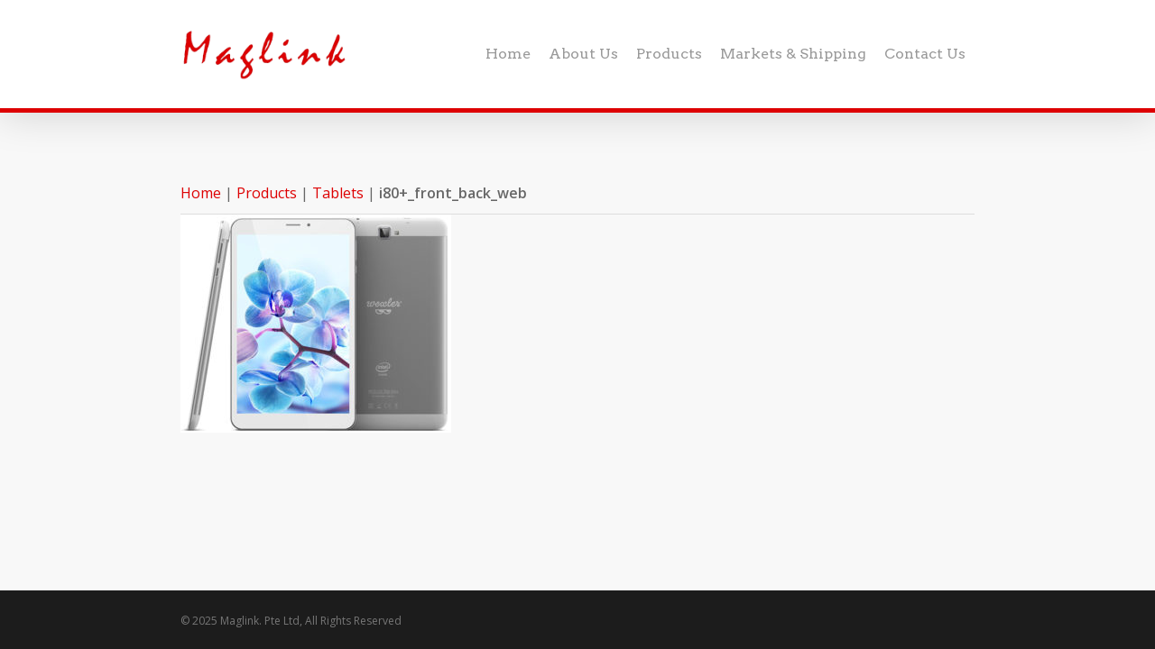

--- FILE ---
content_type: text/html; charset=UTF-8
request_url: http://www.maglink.com.sg/products/tablets/i80_front_back_web/
body_size: 6946
content:
<!DOCTYPE html>

<html lang="en-AU" class="no-js">
<head>
	
	<meta charset="UTF-8">
	
	<meta name="viewport" content="width=device-width, initial-scale=1, maximum-scale=1, user-scalable=0" /><meta name='robots' content='index, follow, max-image-preview:large, max-snippet:-1, max-video-preview:-1' />

	<!-- This site is optimized with the Yoast SEO plugin v20.6 - https://yoast.com/wordpress/plugins/seo/ -->
	<title>i80+_front_back_web - Maglink</title><link rel="preload" data-rocket-preload as="style" href="https://fonts.googleapis.com/css?family=Open%20Sans%3A300%2C400%2C600%2C700%7CArvo%7COpen%20Sans%7CMontserrat&#038;subset=latin%2Clatin-ext,latin&#038;display=swap" /><link rel="stylesheet" href="https://fonts.googleapis.com/css?family=Open%20Sans%3A300%2C400%2C600%2C700%7CArvo%7COpen%20Sans%7CMontserrat&#038;subset=latin%2Clatin-ext,latin&#038;display=swap" media="print" onload="this.media='all'" /><noscript><link rel="stylesheet" href="https://fonts.googleapis.com/css?family=Open%20Sans%3A300%2C400%2C600%2C700%7CArvo%7COpen%20Sans%7CMontserrat&#038;subset=latin%2Clatin-ext,latin&#038;display=swap" /></noscript>
	<link rel="canonical" href="http://www.maglink.com.sg/products/tablets/i80_front_back_web/" />
	<meta property="og:locale" content="en_US" />
	<meta property="og:type" content="article" />
	<meta property="og:title" content="i80+_front_back_web - Maglink" />
	<meta property="og:url" content="http://www.maglink.com.sg/products/tablets/i80_front_back_web/" />
	<meta property="og:site_name" content="Maglink" />
	<meta property="article:modified_time" content="2016-07-18T09:36:51+00:00" />
	<meta property="og:image" content="http://www.maglink.com.sg/products/tablets/i80_front_back_web" />
	<meta property="og:image:width" content="500" />
	<meta property="og:image:height" content="403" />
	<meta property="og:image:type" content="image/jpeg" />
	<script type="application/ld+json" class="yoast-schema-graph">{"@context":"https://schema.org","@graph":[{"@type":"WebPage","@id":"http://www.maglink.com.sg/products/tablets/i80_front_back_web/","url":"http://www.maglink.com.sg/products/tablets/i80_front_back_web/","name":"i80+_front_back_web - Maglink","isPartOf":{"@id":"http://www.maglink.com.sg/#website"},"primaryImageOfPage":{"@id":"http://www.maglink.com.sg/products/tablets/i80_front_back_web/#primaryimage"},"image":{"@id":"http://www.maglink.com.sg/products/tablets/i80_front_back_web/#primaryimage"},"thumbnailUrl":"http://www.maglink.com.sg/wp-content/uploads/2016/06/i80_front_back_web-e1468834609752.jpg","datePublished":"2016-06-28T09:35:34+00:00","dateModified":"2016-07-18T09:36:51+00:00","breadcrumb":{"@id":"http://www.maglink.com.sg/products/tablets/i80_front_back_web/#breadcrumb"},"inLanguage":"en-AU","potentialAction":[{"@type":"ReadAction","target":["http://www.maglink.com.sg/products/tablets/i80_front_back_web/"]}]},{"@type":"ImageObject","inLanguage":"en-AU","@id":"http://www.maglink.com.sg/products/tablets/i80_front_back_web/#primaryimage","url":"http://www.maglink.com.sg/wp-content/uploads/2016/06/i80_front_back_web-e1468834609752.jpg","contentUrl":"http://www.maglink.com.sg/wp-content/uploads/2016/06/i80_front_back_web-e1468834609752.jpg","width":500,"height":403},{"@type":"BreadcrumbList","@id":"http://www.maglink.com.sg/products/tablets/i80_front_back_web/#breadcrumb","itemListElement":[{"@type":"ListItem","position":1,"name":"Home","item":"http://www.maglink.com.sg/"},{"@type":"ListItem","position":2,"name":"Products","item":"http://www.maglink.com.sg/products/"},{"@type":"ListItem","position":3,"name":"Tablets","item":"http://www.maglink.com.sg/products/tablets/"},{"@type":"ListItem","position":4,"name":"i80+_front_back_web"}]},{"@type":"WebSite","@id":"http://www.maglink.com.sg/#website","url":"http://www.maglink.com.sg/","name":"Maglink","description":"Maglink is the premium source for Tablets, Smartphones, Wearables, Flash Pendrives, SD Cards, MicroSD Cards and Optical Media and accessories.","publisher":{"@id":"http://www.maglink.com.sg/#organization"},"potentialAction":[{"@type":"SearchAction","target":{"@type":"EntryPoint","urlTemplate":"http://www.maglink.com.sg/?s={search_term_string}"},"query-input":"required name=search_term_string"}],"inLanguage":"en-AU"},{"@type":"Organization","@id":"http://www.maglink.com.sg/#organization","name":"Maglink International","url":"http://www.maglink.com.sg/","logo":{"@type":"ImageObject","inLanguage":"en-AU","@id":"http://www.maglink.com.sg/#/schema/logo/image/","url":"https://www.maglink.com.sg/wp-content/uploads/2014/11/logo-main.png","contentUrl":"https://www.maglink.com.sg/wp-content/uploads/2014/11/logo-main.png","width":240,"height":120,"caption":"Maglink International"},"image":{"@id":"http://www.maglink.com.sg/#/schema/logo/image/"}}]}</script>
	<!-- / Yoast SEO plugin. -->


<link rel='dns-prefetch' href='//fonts.googleapis.com' />
<link href='https://fonts.gstatic.com' crossorigin rel='preconnect' />
<link rel="alternate" type="application/rss+xml" title="Maglink &raquo; Feed" href="http://www.maglink.com.sg/feed/" />
		<!-- This site uses the Google Analytics by MonsterInsights plugin v9.4.0 - Using Analytics tracking - https://www.monsterinsights.com/ -->
		<!-- Note: MonsterInsights is not currently configured on this site. The site owner needs to authenticate with Google Analytics in the MonsterInsights settings panel. -->
					<!-- No tracking code set -->
				<!-- / Google Analytics by MonsterInsights -->
		<style type="text/css">
img.wp-smiley,
img.emoji {
	display: inline !important;
	border: none !important;
	box-shadow: none !important;
	height: 1em !important;
	width: 1em !important;
	margin: 0 0.07em !important;
	vertical-align: -0.1em !important;
	background: none !important;
	padding: 0 !important;
}
</style>
	<link rel='stylesheet' id='wp-block-library-css'  href='http://www.maglink.com.sg/wp-includes/css/dist/block-library/style.min.css?ver=6.0.9' type='text/css' media='all' />
<style id='global-styles-inline-css' type='text/css'>
body{--wp--preset--color--black: #000000;--wp--preset--color--cyan-bluish-gray: #abb8c3;--wp--preset--color--white: #ffffff;--wp--preset--color--pale-pink: #f78da7;--wp--preset--color--vivid-red: #cf2e2e;--wp--preset--color--luminous-vivid-orange: #ff6900;--wp--preset--color--luminous-vivid-amber: #fcb900;--wp--preset--color--light-green-cyan: #7bdcb5;--wp--preset--color--vivid-green-cyan: #00d084;--wp--preset--color--pale-cyan-blue: #8ed1fc;--wp--preset--color--vivid-cyan-blue: #0693e3;--wp--preset--color--vivid-purple: #9b51e0;--wp--preset--gradient--vivid-cyan-blue-to-vivid-purple: linear-gradient(135deg,rgba(6,147,227,1) 0%,rgb(155,81,224) 100%);--wp--preset--gradient--light-green-cyan-to-vivid-green-cyan: linear-gradient(135deg,rgb(122,220,180) 0%,rgb(0,208,130) 100%);--wp--preset--gradient--luminous-vivid-amber-to-luminous-vivid-orange: linear-gradient(135deg,rgba(252,185,0,1) 0%,rgba(255,105,0,1) 100%);--wp--preset--gradient--luminous-vivid-orange-to-vivid-red: linear-gradient(135deg,rgba(255,105,0,1) 0%,rgb(207,46,46) 100%);--wp--preset--gradient--very-light-gray-to-cyan-bluish-gray: linear-gradient(135deg,rgb(238,238,238) 0%,rgb(169,184,195) 100%);--wp--preset--gradient--cool-to-warm-spectrum: linear-gradient(135deg,rgb(74,234,220) 0%,rgb(151,120,209) 20%,rgb(207,42,186) 40%,rgb(238,44,130) 60%,rgb(251,105,98) 80%,rgb(254,248,76) 100%);--wp--preset--gradient--blush-light-purple: linear-gradient(135deg,rgb(255,206,236) 0%,rgb(152,150,240) 100%);--wp--preset--gradient--blush-bordeaux: linear-gradient(135deg,rgb(254,205,165) 0%,rgb(254,45,45) 50%,rgb(107,0,62) 100%);--wp--preset--gradient--luminous-dusk: linear-gradient(135deg,rgb(255,203,112) 0%,rgb(199,81,192) 50%,rgb(65,88,208) 100%);--wp--preset--gradient--pale-ocean: linear-gradient(135deg,rgb(255,245,203) 0%,rgb(182,227,212) 50%,rgb(51,167,181) 100%);--wp--preset--gradient--electric-grass: linear-gradient(135deg,rgb(202,248,128) 0%,rgb(113,206,126) 100%);--wp--preset--gradient--midnight: linear-gradient(135deg,rgb(2,3,129) 0%,rgb(40,116,252) 100%);--wp--preset--duotone--dark-grayscale: url('#wp-duotone-dark-grayscale');--wp--preset--duotone--grayscale: url('#wp-duotone-grayscale');--wp--preset--duotone--purple-yellow: url('#wp-duotone-purple-yellow');--wp--preset--duotone--blue-red: url('#wp-duotone-blue-red');--wp--preset--duotone--midnight: url('#wp-duotone-midnight');--wp--preset--duotone--magenta-yellow: url('#wp-duotone-magenta-yellow');--wp--preset--duotone--purple-green: url('#wp-duotone-purple-green');--wp--preset--duotone--blue-orange: url('#wp-duotone-blue-orange');--wp--preset--font-size--small: 13px;--wp--preset--font-size--medium: 20px;--wp--preset--font-size--large: 36px;--wp--preset--font-size--x-large: 42px;}.has-black-color{color: var(--wp--preset--color--black) !important;}.has-cyan-bluish-gray-color{color: var(--wp--preset--color--cyan-bluish-gray) !important;}.has-white-color{color: var(--wp--preset--color--white) !important;}.has-pale-pink-color{color: var(--wp--preset--color--pale-pink) !important;}.has-vivid-red-color{color: var(--wp--preset--color--vivid-red) !important;}.has-luminous-vivid-orange-color{color: var(--wp--preset--color--luminous-vivid-orange) !important;}.has-luminous-vivid-amber-color{color: var(--wp--preset--color--luminous-vivid-amber) !important;}.has-light-green-cyan-color{color: var(--wp--preset--color--light-green-cyan) !important;}.has-vivid-green-cyan-color{color: var(--wp--preset--color--vivid-green-cyan) !important;}.has-pale-cyan-blue-color{color: var(--wp--preset--color--pale-cyan-blue) !important;}.has-vivid-cyan-blue-color{color: var(--wp--preset--color--vivid-cyan-blue) !important;}.has-vivid-purple-color{color: var(--wp--preset--color--vivid-purple) !important;}.has-black-background-color{background-color: var(--wp--preset--color--black) !important;}.has-cyan-bluish-gray-background-color{background-color: var(--wp--preset--color--cyan-bluish-gray) !important;}.has-white-background-color{background-color: var(--wp--preset--color--white) !important;}.has-pale-pink-background-color{background-color: var(--wp--preset--color--pale-pink) !important;}.has-vivid-red-background-color{background-color: var(--wp--preset--color--vivid-red) !important;}.has-luminous-vivid-orange-background-color{background-color: var(--wp--preset--color--luminous-vivid-orange) !important;}.has-luminous-vivid-amber-background-color{background-color: var(--wp--preset--color--luminous-vivid-amber) !important;}.has-light-green-cyan-background-color{background-color: var(--wp--preset--color--light-green-cyan) !important;}.has-vivid-green-cyan-background-color{background-color: var(--wp--preset--color--vivid-green-cyan) !important;}.has-pale-cyan-blue-background-color{background-color: var(--wp--preset--color--pale-cyan-blue) !important;}.has-vivid-cyan-blue-background-color{background-color: var(--wp--preset--color--vivid-cyan-blue) !important;}.has-vivid-purple-background-color{background-color: var(--wp--preset--color--vivid-purple) !important;}.has-black-border-color{border-color: var(--wp--preset--color--black) !important;}.has-cyan-bluish-gray-border-color{border-color: var(--wp--preset--color--cyan-bluish-gray) !important;}.has-white-border-color{border-color: var(--wp--preset--color--white) !important;}.has-pale-pink-border-color{border-color: var(--wp--preset--color--pale-pink) !important;}.has-vivid-red-border-color{border-color: var(--wp--preset--color--vivid-red) !important;}.has-luminous-vivid-orange-border-color{border-color: var(--wp--preset--color--luminous-vivid-orange) !important;}.has-luminous-vivid-amber-border-color{border-color: var(--wp--preset--color--luminous-vivid-amber) !important;}.has-light-green-cyan-border-color{border-color: var(--wp--preset--color--light-green-cyan) !important;}.has-vivid-green-cyan-border-color{border-color: var(--wp--preset--color--vivid-green-cyan) !important;}.has-pale-cyan-blue-border-color{border-color: var(--wp--preset--color--pale-cyan-blue) !important;}.has-vivid-cyan-blue-border-color{border-color: var(--wp--preset--color--vivid-cyan-blue) !important;}.has-vivid-purple-border-color{border-color: var(--wp--preset--color--vivid-purple) !important;}.has-vivid-cyan-blue-to-vivid-purple-gradient-background{background: var(--wp--preset--gradient--vivid-cyan-blue-to-vivid-purple) !important;}.has-light-green-cyan-to-vivid-green-cyan-gradient-background{background: var(--wp--preset--gradient--light-green-cyan-to-vivid-green-cyan) !important;}.has-luminous-vivid-amber-to-luminous-vivid-orange-gradient-background{background: var(--wp--preset--gradient--luminous-vivid-amber-to-luminous-vivid-orange) !important;}.has-luminous-vivid-orange-to-vivid-red-gradient-background{background: var(--wp--preset--gradient--luminous-vivid-orange-to-vivid-red) !important;}.has-very-light-gray-to-cyan-bluish-gray-gradient-background{background: var(--wp--preset--gradient--very-light-gray-to-cyan-bluish-gray) !important;}.has-cool-to-warm-spectrum-gradient-background{background: var(--wp--preset--gradient--cool-to-warm-spectrum) !important;}.has-blush-light-purple-gradient-background{background: var(--wp--preset--gradient--blush-light-purple) !important;}.has-blush-bordeaux-gradient-background{background: var(--wp--preset--gradient--blush-bordeaux) !important;}.has-luminous-dusk-gradient-background{background: var(--wp--preset--gradient--luminous-dusk) !important;}.has-pale-ocean-gradient-background{background: var(--wp--preset--gradient--pale-ocean) !important;}.has-electric-grass-gradient-background{background: var(--wp--preset--gradient--electric-grass) !important;}.has-midnight-gradient-background{background: var(--wp--preset--gradient--midnight) !important;}.has-small-font-size{font-size: var(--wp--preset--font-size--small) !important;}.has-medium-font-size{font-size: var(--wp--preset--font-size--medium) !important;}.has-large-font-size{font-size: var(--wp--preset--font-size--large) !important;}.has-x-large-font-size{font-size: var(--wp--preset--font-size--x-large) !important;}
</style>
<link data-minify="1" rel='stylesheet' id='font-awesome-css'  href='http://www.maglink.com.sg/wp-content/cache/min/1/wp-content/themes/salient/css/font-awesome.min.css?ver=1694138152' type='text/css' media='all' />
<link data-minify="1" rel='stylesheet' id='salient-grid-system-css'  href='http://www.maglink.com.sg/wp-content/cache/min/1/wp-content/themes/salient/css/grid-system.css?ver=1694138152' type='text/css' media='all' />
<link data-minify="1" rel='stylesheet' id='main-styles-css'  href='http://www.maglink.com.sg/wp-content/cache/min/1/wp-content/themes/salient/css/style.css?ver=1694138153' type='text/css' media='all' />
<link data-minify="1" rel='stylesheet' id='magnific-css'  href='http://www.maglink.com.sg/wp-content/cache/min/1/wp-content/themes/salient/css/plugins/magnific.css?ver=1694138153' type='text/css' media='all' />

<link data-minify="1" rel='stylesheet' id='responsive-css'  href='http://www.maglink.com.sg/wp-content/cache/min/1/wp-content/themes/salient/css/responsive.css?ver=1694138153' type='text/css' media='all' />
<link data-minify="1" rel='stylesheet' id='salient-child-style-css'  href='http://www.maglink.com.sg/wp-content/cache/min/1/wp-content/themes/maglink/style.css?ver=1694138153' type='text/css' media='all' />
<link data-minify="1" rel='stylesheet' id='skin-original-css'  href='http://www.maglink.com.sg/wp-content/cache/min/1/wp-content/themes/salient/css/skin-original.css?ver=1694138153' type='text/css' media='all' />
<link data-minify="1" rel='stylesheet' id='dynamic-css-css'  href='http://www.maglink.com.sg/wp-content/cache/min/1/wp-content/themes/salient/css/salient-dynamic-styles.css?ver=1694138153' type='text/css' media='all' />
<style id='dynamic-css-inline-css' type='text/css'>
@media only screen and (min-width:1000px){body #ajax-content-wrap.no-scroll{min-height:calc(100vh - 120px);height:calc(100vh - 120px)!important;}}@media only screen and (min-width:1000px){#page-header-wrap.fullscreen-header,#page-header-wrap.fullscreen-header #page-header-bg,html:not(.nectar-box-roll-loaded) .nectar-box-roll > #page-header-bg.fullscreen-header,.nectar_fullscreen_zoom_recent_projects,#nectar_fullscreen_rows:not(.afterLoaded) > div{height:calc(100vh - 119px);}.wpb_row.vc_row-o-full-height.top-level,.wpb_row.vc_row-o-full-height.top-level > .col.span_12{min-height:calc(100vh - 119px);}html:not(.nectar-box-roll-loaded) .nectar-box-roll > #page-header-bg.fullscreen-header{top:120px;}.nectar-slider-wrap[data-fullscreen="true"]:not(.loaded),.nectar-slider-wrap[data-fullscreen="true"]:not(.loaded) .swiper-container{height:calc(100vh - 118px)!important;}.admin-bar .nectar-slider-wrap[data-fullscreen="true"]:not(.loaded),.admin-bar .nectar-slider-wrap[data-fullscreen="true"]:not(.loaded) .swiper-container{height:calc(100vh - 118px - 32px)!important;}}#nectar_fullscreen_rows{background-color:;}
</style>



<link rel="https://api.w.org/" href="http://www.maglink.com.sg/wp-json/" /><link rel="alternate" type="application/json" href="http://www.maglink.com.sg/wp-json/wp/v2/media/760" /><link rel="EditURI" type="application/rsd+xml" title="RSD" href="http://www.maglink.com.sg/xmlrpc.php?rsd" />
<link rel="wlwmanifest" type="application/wlwmanifest+xml" href="http://www.maglink.com.sg/wp-includes/wlwmanifest.xml" /> 
<link rel='shortlink' href='http://www.maglink.com.sg/?p=760' />
<link rel="alternate" type="application/json+oembed" href="http://www.maglink.com.sg/wp-json/oembed/1.0/embed?url=http%3A%2F%2Fwww.maglink.com.sg%2Fproducts%2Ftablets%2Fi80_front_back_web%2F" />
<link rel="alternate" type="text/xml+oembed" href="http://www.maglink.com.sg/wp-json/oembed/1.0/embed?url=http%3A%2F%2Fwww.maglink.com.sg%2Fproducts%2Ftablets%2Fi80_front_back_web%2F&#038;format=xml" />
<meta name="generator" content="Powered by WPBakery Page Builder - drag and drop page builder for WordPress."/>
<noscript><style> .wpb_animate_when_almost_visible { opacity: 1; }</style></noscript>	
<meta name="generator" content="WP Rocket 3.18.3" data-wpr-features="wpr_minify_concatenate_js wpr_minify_css wpr_desktop" /></head>


<body class="attachment attachment-template-default attachmentid-760 attachment-jpeg original wpb-js-composer js-comp-ver-6.2.0 vc_responsive" data-footer-reveal="false" data-footer-reveal-shadow="none" data-header-format="default" data-body-border="off" data-boxed-style="" data-header-breakpoint="1000" data-dropdown-style="minimal" data-cae="linear" data-cad="650" data-megamenu-width="contained" data-aie="none" data-ls="magnific" data-apte="standard" data-hhun="0" data-fancy-form-rcs="default" data-form-style="default" data-form-submit="regular" data-is="minimal" data-button-style="default" data-user-account-button="false" data-flex-cols="true" data-col-gap="default" data-header-inherit-rc="false" data-header-search="false" data-animated-anchors="true" data-ajax-transitions="false" data-full-width-header="false" data-slide-out-widget-area="true" data-slide-out-widget-area-style="slide-out-from-right" data-user-set-ocm="off" data-loading-animation="none" data-bg-header="false" data-responsive="1" data-ext-responsive="false" data-header-resize="0" data-header-color="light" data-transparent-header="false" data-cart="false" data-remove-m-parallax="1" data-remove-m-video-bgs="1" data-m-animate="0" data-force-header-trans-color="light" data-smooth-scrolling="0" data-permanent-transparent="false" >
	
		
	<div id="header-space"  data-header-mobile-fixed='1'></div> 
	
		
	<div id="header-outer" data-has-menu="true" data-has-buttons="no" data-header-button_style="default" data-using-pr-menu="false" data-mobile-fixed="1" data-ptnm="false" data-lhe="default" data-user-set-bg="#ffffff" data-format="default" data-permanent-transparent="false" data-megamenu-rt="0" data-remove-fixed="0" data-header-resize="0" data-cart="false" data-transparency-option="0" data-box-shadow="large" data-shrink-num="6" data-using-secondary="0" data-using-logo="1" data-logo-height="100" data-m-logo-height="24" data-padding="10" data-full-width="false" data-condense="false" >
		
		
<div data-rocket-location-hash="475d9ae77a9caf565e889ce830e38986" id="search-outer" class="nectar">
	<div data-rocket-location-hash="3fb00da68318973646f7d39500a9bbbc" id="search">
		<div data-rocket-location-hash="c2b2a1461d8b94e639cd80a05325878c" class="container">
			 <div id="search-box">
				 <div class="inner-wrap">
					 <div class="col span_12">
						  <form role="search" action="http://www.maglink.com.sg/" method="GET">
															<input type="text" name="s" id="s" value="Start Typing..." data-placeholder="Start Typing..." />
															
												</form>
					</div><!--/span_12-->
				</div><!--/inner-wrap-->
			 </div><!--/search-box-->
			 <div id="close"><a href="#">
				<span class="icon-salient-x" aria-hidden="true"></span>				 </a></div>
		 </div><!--/container-->
	</div><!--/search-->
</div><!--/search-outer-->

<header data-rocket-location-hash="505e59eac838ceb5435ef574cac55313" id="top">
	<div class="container">
		<div class="row">
			<div class="col span_3">
				<a id="logo" href="http://www.maglink.com.sg" data-supplied-ml-starting-dark="false" data-supplied-ml-starting="false" data-supplied-ml="false" >
					<img class="stnd  dark-version" alt="Maglink" src="http://www.maglink.com.sg/wp-content/uploads/2014/11/logo-main.png"  /> 
				</a>
				
							</div><!--/span_3-->
			
			<div class="col span_9 col_last">
									<div class="slide-out-widget-area-toggle mobile-icon slide-out-from-right" data-custom-color="false" data-icon-animation="simple-transform">
						<div> <a href="#sidewidgetarea" aria-label="Navigation Menu" aria-expanded="false" class="closed">
							<span aria-hidden="true"> <i class="lines-button x2"> <i class="lines"></i> </i> </span>
						</a></div> 
					</div>
								
									
					<nav>
						
						<ul class="sf-menu">	
							<li id="menu-item-7" class="menu-item menu-item-type-post_type menu-item-object-page menu-item-home menu-item-7"><a href="http://www.maglink.com.sg/">Home</a></li>
<li id="menu-item-27" class="menu-item menu-item-type-post_type menu-item-object-page menu-item-27"><a href="http://www.maglink.com.sg/about-us/">About Us</a></li>
<li id="menu-item-28" class="menu-item menu-item-type-post_type menu-item-object-page menu-item-28"><a href="http://www.maglink.com.sg/products/">Products</a></li>
<li id="menu-item-29" class="menu-item menu-item-type-post_type menu-item-object-page menu-item-29"><a href="http://www.maglink.com.sg/markets-shipping/">Markets &#038; Shipping</a></li>
<li id="menu-item-30" class="menu-item menu-item-type-post_type menu-item-object-page menu-item-30"><a href="http://www.maglink.com.sg/contact-us/">Contact Us</a></li>
						</ul>
						

													<ul class="buttons sf-menu" data-user-set-ocm="off">
								
																
							</ul>
												
					</nav>
					
										
				</div><!--/span_9-->
				
								
			</div><!--/row-->
					</div><!--/container-->
	</header>
		
	</div>
	
		
	<div data-rocket-location-hash="d8623aa4e68c10964940d28aa35462a8" id="ajax-content-wrap">
		
		

<div data-rocket-location-hash="95c6ed1c84111153c514b53d6fb6b2fb" class="container-wrap">

	<div data-rocket-location-hash="3d763597a6c040c4e69cedf43caf9439" class="container main-content">

		<div class="row">

			<p id="breadcrumbs"><span><span><a href="http://www.maglink.com.sg/">Home</a></span> | <span><a href="http://www.maglink.com.sg/products/">Products</a></span> | <span><a href="http://www.maglink.com.sg/products/tablets/">Tablets</a></span> | <span class="breadcrumb_last" aria-current="page"><strong>i80+_front_back_web</strong></span></span></p>
			
			
				<p class="attachment"><a href='http://www.maglink.com.sg/wp-content/uploads/2016/06/i80_front_back_web-e1468834609752.jpg'><img width="300" height="242" src="http://www.maglink.com.sg/wp-content/uploads/2016/06/i80_front_back_web-300x242.jpg" class="attachment-medium size-medium" alt="" loading="lazy" srcset="http://www.maglink.com.sg/wp-content/uploads/2016/06/i80_front_back_web-300x242.jpg 300w, http://www.maglink.com.sg/wp-content/uploads/2016/06/i80_front_back_web-e1468834609752.jpg 500w" sizes="(max-width: 300px) 100vw, 300px" /></a></p>

			

		</div><!--/row-->

	</div><!--/container-->

</div>

<div data-rocket-location-hash="3229305e38673373a5eb1545be824d4b" id="footer-outer" data-midnight="light" data-cols="4" data-custom-color="false" data-disable-copyright="false" data-matching-section-color="false" data-copyright-line="false" data-using-bg-img="false" data-bg-img-overlay="0.8" data-full-width="false" data-using-widget-area="false" data-link-hover="default">
	
	
  <div data-rocket-location-hash="6449eb1c599ecd0e6dc4cf331658afe9" class="row" id="copyright" data-layout="default">
	
	<div class="container">
	   
				<div class="col span_5">
		   
					   
						<p>&copy; 2025 Maglink. 
					   Pte Ltd, All Rights Reserved			 </p>
					   
		</div><!--/span_5-->
			   
	  <div class="col span_7 col_last">
		<ul class="social">
					  		  		  		  		  		  		  		  		  		  		  		  		  		  		  		  		  		  		  		  		  		  		  		  		  		  		                                 		</ul>
	  </div><!--/span_7-->

	  	
	</div><!--/container-->
	
  </div><!--/row-->
  
		
</div><!--/footer-outer-->

	
	<div data-rocket-location-hash="fc824332706eee27adbea085ad4197c9" id="slide-out-widget-area-bg" class="slide-out-from-right dark">
				</div>
		
		<div data-rocket-location-hash="5c2cab63e84c9ca86b29c1fc43ce73aa" id="slide-out-widget-area" class="slide-out-from-right" data-dropdown-func="separate-dropdown-parent-link" data-back-txt="Back">
			
						
			<div data-rocket-location-hash="034e2f02c3f1fcc48970d64c4cb3a1f8" class="inner" data-prepend-menu-mobile="false">
				
				<a class="slide_out_area_close" href="#">
					<span class="icon-salient-x icon-default-style"></span>				</a>
				
				
									<div class="off-canvas-menu-container mobile-only">
						
												
						<ul class="menu">
							<li class="menu-item menu-item-type-post_type menu-item-object-page menu-item-home menu-item-7"><a href="http://www.maglink.com.sg/">Home</a></li>
<li class="menu-item menu-item-type-post_type menu-item-object-page menu-item-27"><a href="http://www.maglink.com.sg/about-us/">About Us</a></li>
<li class="menu-item menu-item-type-post_type menu-item-object-page menu-item-28"><a href="http://www.maglink.com.sg/products/">Products</a></li>
<li class="menu-item menu-item-type-post_type menu-item-object-page menu-item-29"><a href="http://www.maglink.com.sg/markets-shipping/">Markets &#038; Shipping</a></li>
<li class="menu-item menu-item-type-post_type menu-item-object-page menu-item-30"><a href="http://www.maglink.com.sg/contact-us/">Contact Us</a></li>
							
						</ul>
						
						<ul class="menu secondary-header-items">
													</ul>
					</div>
										
				</div>
				
				<div data-rocket-location-hash="2e31730874f2db353fcb738da9b5bd00" class="bottom-meta-wrap"></div><!--/bottom-meta-wrap-->					
				</div>
		
</div> <!--/ajax-content-wrap-->

	<a id="to-top" class="
		"><i class="fa fa-angle-up"></i></a>
	









<script type='text/javascript' id='nectar-frontend-js-extra'>
/* <![CDATA[ */
var nectarLove = {"ajaxurl":"http:\/\/www.maglink.com.sg\/wp-admin\/admin-ajax.php","postID":"760","rooturl":"http:\/\/www.maglink.com.sg","disqusComments":"false","loveNonce":"5628990bb3","mapApiKey":""};
/* ]]> */
</script>


<script>var rocket_beacon_data = {"ajax_url":"http:\/\/www.maglink.com.sg\/wp-admin\/admin-ajax.php","nonce":"6a3a04bcdf","url":"http:\/\/www.maglink.com.sg\/products\/tablets\/i80_front_back_web","is_mobile":false,"width_threshold":1600,"height_threshold":700,"delay":500,"debug":null,"status":{"atf":true,"lrc":true},"elements":"img, video, picture, p, main, div, li, svg, section, header, span","lrc_threshold":1800}</script><script data-name="wpr-wpr-beacon" src='http://www.maglink.com.sg/wp-content/plugins/wp-rocket/assets/js/wpr-beacon.min.js' async></script><script src="http://www.maglink.com.sg/wp-content/cache/min/1/0c7d75d22dd34f32eceae0c86d7fddb8.js" data-minify="1"></script></body>
</html>
<!-- This website is like a Rocket, isn't it? Performance optimized by WP Rocket. Learn more: https://wp-rocket.me - Debug: cached@1742970282 -->

--- FILE ---
content_type: text/css; charset=utf-8
request_url: http://www.maglink.com.sg/wp-content/cache/min/1/wp-content/themes/maglink/style.css?ver=1694138153
body_size: 618
content:
body #header-outer{border-bottom:5px solid #dd0002}body .page-header-no-bg{margin-top:-50px;background-color:#dd0002}body .page-header-no-bg h1{display:block;color:#fff}body .swiper-wrapper .content{max-width:50%}body .swiper-slide .content p.transparent-bg span{line-height:1;padding:4px 0 5px}body .row .col.section-title{border-bottom:none}body .row .col.section-title span{font-family:'Open Sans',OpenSans;display:block;font-style:italic;color:#ddd!important;padding:0!important}p#breadcrumbs{padding:35px 0 9px;border-bottom:1px solid #ddd}blockquote{border-left:5px solid #dd0002;padding:10px 5px 10px 35px;background:#f8f8f8}blockquote p{font-size:18px;font-style:italic;line-height:1.625}body .specs p{font-size:14px;padding-bottom:0px!important}body .specs b,body .specs strong{color:#5D0001}body .specs li{font-size:14px;line-height:1.625}body #iwm_map_canvas,body #iwm_map_canvas svg,body #iwm_map_canvas rect{width:100%;max-width:100%!important}body #iwm_map_canvas text{font-family:'OpenSans';text-transform:uppercase;font-weight:600}body #iwm_map_canvas div.google-visualization-tooltip{padding:5px 10px!important;font-family:'OpenSans';font-weight:600;min-width:100px;text-align:center}.credits p{font-size:12px;line-height:1.2;padding-bottom:10px}@media only screen and (min-width :1px) and (max-width :1000px){html body header#top #logo img{height:48px!important;margin-top:-7px!important;top:0;position:relative}}